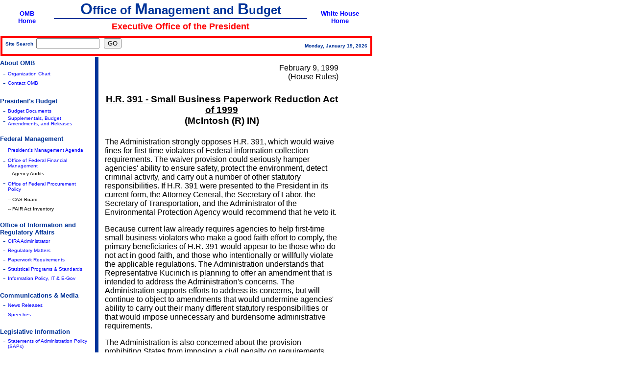

--- FILE ---
content_type: text/html; charset=UTF-8
request_url: https://georgewbush-whitehouse.archives.gov/omb/legislative/sap/106-1/text/HR391-r.html
body_size: 4195
content:
<html lang="en">
<head>
<title>HR 391 --  02/09/9 (Text Only)</title>

<meta name="date"                 content="2002-07-21"/>
<meta name="WT.cg_n"              content="Government"/>
<meta name="WT.cg_s"              content="Office of Management and Budget"/>

<script language="JavaScript">
<!--
function MM_reloadPage(init) {  //reloads the window if Nav4 resized
  if (init==true) with (navigator) {if ((appName=="Netscape")&&(parseInt(appVersion)==4)) {
    document.MM_pgW=innerWidth; document.MM_pgH=innerHeight; onresize=MM_reloadPage; }}
  else if (innerWidth!=document.MM_pgW || innerHeight!=document.MM_pgH) location.reload();
}
MM_reloadPage(true);
// -->
</script>
<style type="text/css">
   A:link { text-decoration: none }
   A:active { text-decoration: none }
   A:visited { text-decoration: none }
   A:hover { color: #0000FF; text-decoration: underline }
  </style>
</head>
<body bgcolor="#FFFFFF" text="#000000" link="#0000FF" vlink="#990000" alink="#666699" leftmargin="5" rightmargin="0" topmargin="0" marginwidth="0" marginheight="0">
<table width="745" border="0" cellpadding="0" cellspacing="0">
  <tr> 
    <td valign="top" colspan="4" height="109"> 
      <table width="760" border="0" cellpadding="0" cellspacing="0" height="101" bgcolor="#FFFFFF">
        <tr> 
          <td rowspan="3" valign="middle" align="center" width="110"> 
            <div align="center"><b><font face="Verdana, Arial, Helvetica, sans-serif" size="3"><a href="/omb/text/index.html"><font size="2">OMB</font></a><font size="2"><br>
              <a href="/omb/text/index.html">Home</a></font></font></b></div>
            </td>
          <td align="center" height="33" width="517" valign="middle" nowrap> 
            <center>
              <font size="5"><b><font color="#003399" face="Verdana, Arial, Helvetica, sans-serif" size="6">O</font><font color="#003399" face="Verdana, Arial, Helvetica, sans-serif">ffice 
              of <font size="6">M</font>anagement and <font size="6">B</font>udget</font></b></font> 
            </center>
          </td>
          <td valign="middle" rowspan="3" align="center" width="134"> 
            <div align="center"><b><a href="/text/index.html"><font face="Verdana, Arial, Helvetica, sans-serif" size="2">White 
              House<br>
              Home</font></a></b></div>
          </td>
        </tr>
        <tr> 
          <div align="left"> 
            <td height="2" bgcolor="#003399" align="center"></td>
          </div>
        </tr>
        <tr> 
          <td align="center" height="32" valign="middle" nowrap> 
            <center>
              <b><font size="4" color="#FF0000" face="Verdana, Arial, Helvetica, sans-serif">Executive 
              Office of the President</font></b> 
            </center>
          </td>
        </tr>
        <tr> 
          <td height="2"></td>
          <td></td>
          <td></td>
        </tr>
        <tr>
          <td height="42" colspan="3" valign="middle" align="right"> 
            <table width="760" border="0" cellspacing="1" cellpadding="4" height="16" align="left">
              <tr bgcolor="#ff0000"> 
                <td height="8" width="751"> 
                  <table width="751" border="0" cellspacing="0" cellpadding="0" height="20">
                    <tr bgcolor="#FFFFFF"> 
                      <form name="seek" method="GET" action="/omb/query.html">
                        <td width="247" height="12" valign="middle" align="left"> 
                          <div align="left"><font face="Verdana, Arial, Helvetica, sans-serif" size="1" color="#003399"> 
                            <b>&nbsp;&nbsp;Site&nbsp;Search&nbsp; 
                            <input type="hidden" name="col" value="omb">
                            <font size="1" face="Times New Roman, times, serif"> 
                            <input type="text" name="qt" size="14" value="" maxlength="2047">
                            &nbsp; 
                            <input name="submit" type=submit value="GO">
                            &nbsp;</font></b></font></div>
                        </td>
                      </form>
                      <td width="504" valign="middle" align="right"> 
                        <div align="right"><font color="#003399" size="1" face="Verdana, Arial, Helvetica, sans-serif"><b> 
                          <script language="JavaScript">
<!--
var days   = new Array("Sunday", "Monday", "Tuesday", "Wednesday", "Thursday",
                       "Friday", "Saturday")
var months = new Array("January", "February", "March", "April", "May", "June",
                       "July", "August", "September", "October", "November",
                       "December")
var now    = new Date
var year   = now.getYear()
if(year < 2000) {
  year += 1900
}

document.write(days[now.getDay()] + ", " + months[now.getMonth()] + " " +
               now.getDate() + ", " + year)
//-->
</script>
                          &nbsp; </b></font><font color="#003399" size="1" face="Verdana, Arial, Helvetica, sans-serif"><b> 
                          </b></font></div>
                      </td>
                    </tr>
                  </table>
                </td>
              </tr>
            </table>
          </td>
        </tr>
        <tr>
          <td height="2"></td>
          <td height="2"></td>
          <td height="2"></td>
        </tr>
      </table>
    <td width="1" height="109"> 
  </tr>
  <tr> 
    <td width="194" valign="top" align="left" height="811"> 
      <table border="0" cellpadding="0" cellspacing="0" dwcopytype="CopyTableColumn" align="left" height="773" width="194">
        <tr> 
          <td valign="middle" align="left" colspan="2" height="24"><font size="2" face="Verdana, Arial, Helvetica, sans-serif"><b><a href="/omb/organization/text/index.html"><font color="#003399">About 
            OMB</font></a></b></font> 
          <td width="5" rowspan="41" valign="top">&nbsp; 
        </tr>
        <tr>
          <td width="16" height="19" valign="middle" align="center"><font color="#003399">-</font></td>
          <td valign="middle" align="left" width="165" height="19"><font size="1" face="Verdana, Arial, Helvetica, sans-serif"><a href="/omb/omb_org_chart.pdf">Organization 
            Chart </a></font></td>
        </tr>
        <tr>
          <td height="19" valign="middle" align="center" width="16"><font color="#003399">-</font></td>
          <td valign="middle" align="left" width="165" height="19"><font size="1" face="Verdana, Arial, Helvetica, sans-serif"><a href="/omb/text/contact.html">Contact 
            OMB </a></font></td>
        </tr>
        <tr> 
          <td valign="top" align="left" colspan="2" height="16">&nbsp;</td>
        </tr>
        <tr> 
          <td valign="middle" align="left" colspan="2" height="20"> <font color="#003399" size="2" face="Verdana, Arial, Helvetica, sans-serif"><b>President's 
            Budget</b></font></td>
        </tr>
        <tr> 
          <td width="16" height="19" valign="middle" align="center"><font color="#003399">-</font></td>
          <td valign="middle" align="left" width="165" height="19"><font size="1" face="Verdana, Arial, Helvetica, sans-serif"><a href="/omb/budget/text/index.html">Budget 
            Documents</a></font></td>
        </tr>
        <tr> 
          <td height="19" valign="middle" align="center" width="16"><font color="#003399">-</font></td>
          <td valign="middle" align="left" width="165" height="19"><font size="1" face="Verdana, Arial, Helvetica, sans-serif"><a href="/omb/budget/text/amendments.htm">Supplementals, Budget Amendments, and Releases</a></font></td>
        </tr>
        <tr> 
          <td height="16" colspan="2" valign="top"><font face="Verdana, Arial, Helvetica, sans-serif"></font></td>
        </tr>
        <tr> 
          <td height="20" colspan="2" valign="middle" align="left"><font color="#003399" size="2" face="Verdana, Arial, Helvetica, sans-serif"><b>Federal 
            Management</b></font></td>
        </tr>
        <tr> 
          <td height="26" valign="middle" align="center" width="16"><font color="#003399">-</font></td>
          <td valign="middle" align="left" width="165" height="26"><font size="1" face="Verdana, Arial, Helvetica, sans-serif"><a href="/omb/budintegration/text/pma_index.html">President's 
            Management Agenda</a></font></td>
        </tr>
        <tr> 
          <td height="26" valign="top" align="center" width="16"><font color="#003399">-</font></td>
          <td valign="middle" align="left" width="165" height="26"><font size="1" face="Verdana, Arial, Helvetica, sans-serif"><a href="/omb/financial/text/index.html">Office 
            of Federal Financial<br>
            Management</a></font></td>
        </tr>
        <tr> 
          <td height="18" valign="top" width="16"><font face="Verdana, Arial, Helvetica, sans-serif"></font></td>
          <td valign="middle" align="left" width="165" height="18"><font face="Verdana, Arial, Helvetica, sans-serif" size="1">--&nbsp;Agency 
            Audits</font></td>
        </tr>
        <tr> 
          <td height="34" valign="top" align="center" width="16"><font color="#003399">-</font></td>
          <td valign="middle" align="left" width="165" height="34"><font size="1" face="Verdana, Arial, Helvetica, sans-serif"><a href="/omb/procurement/text/index.html">Office 
            of Federal Procurement<br>
            Policy</a></font></td>
        </tr>
        <tr> 
          <td height="19" valign="middle" align="center" width="16">&nbsp;</td>
          <td valign="middle" width="165" height="19"><font face="Verdana, Arial, Helvetica, sans-serif" size="1">--&nbsp;CAS 
            Board </font></td>
        </tr>
        <tr> 
          <td height="19" valign="middle" align="center" width="16"><font face="Verdana, Arial, Helvetica, sans-serif"></font></td>
          <td valign="middle" width="165" height="19"><font face="Verdana, Arial, Helvetica, sans-serif" size="1">--&nbsp;FAIR 
            Act Inventory</font></td>
        </tr>
        <tr> 
          <td height="16" colspan="2" valign="top"><font face="Verdana, Arial, Helvetica, sans-serif"></font></td>
        </tr>
        <tr> 
          <td height="31" colspan="2" valign="top" align="left"><font color="#003399" size="2" face="Verdana, Arial, Helvetica, sans-serif"><b>Office 
            of Information and Regulatory Affairs</b></font></td>
        </tr>
        <tr> 
          <td height="19" valign="middle" align="center" width="16"><font color="#003399">-</font></td>
          <td valign="middle" align="left" width="165" height="19"><font size="1" face="Verdana, Arial, Helvetica, sans-serif"><a href="/omb/inforeg/text/administrator.html">OIRA 
            Administrator </a></font></td>
        </tr>
        <tr> 
          <td height="19" valign="middle" align="center" width="16"><font color="#003399">-</font></td>
          <td valign="middle" align="left" width="165" height="19"><font size="1" face="Verdana, Arial, Helvetica, sans-serif"><a href="/omb/inforeg/text/regpol.html">Regulatory 
            Matters</a></font></td>
        </tr>
        <tr> 
          <td height="19" valign="middle" align="center" width="16"><font color="#003399">-</font></td>
          <td valign="middle" align="left" width="165" height="19"><font size="1" face="Verdana, Arial, Helvetica, sans-serif"><a href="/omb/inforeg/text/infocoll.html">Paperwork 
            Requirements</a></font></td>
        </tr>
        <tr> 
          <td height="19" valign="middle" align="center" width="16"><font color="#003399">-</font></td>
          <td valign="middle" align="left" width="165" height="19" nowrap><font size="1" face="Verdana, Arial, Helvetica, sans-serif"><a href="/omb/inforeg/text/statpolicy.html">Statistical 
            Programs & Standards</a></font></td>
        </tr>
        <tr> 
          <td height="19" valign="top" align="center" width="16"><font color="#003399">-</font></td>
          <td valign="middle" width="165" height="19" nowrap><font size="1" face="Verdana, Arial, Helvetica, sans-serif"><a href="/omb/inforeg/text/infopoltech.html">Information 
            Policy, IT & E-Gov</a></font></td>
        </tr>
        <tr> 
          <td height="16" colspan="2" valign="top"><font face="Verdana, Arial, Helvetica, sans-serif"></font></td>
        </tr>
        <tr> 
          <td height="20" colspan="2" valign="middle" align="left"> <font color="#003399" size="2" face="Verdana, Arial, Helvetica, sans-serif"><b>Communications 
            &amp; Media</b></font></td>
        </tr>
        <tr> 
          <td height="19" valign="middle" align="center" width="16"><font color="#003399">-</font></td>
          <td valign="middle" align="left" width="165" height="19"><font size="1" face="Verdana, Arial, Helvetica, sans-serif"><a href="/omb/pubpress/text/index.html">News 
            Releases</a></font></td>
        </tr>
        <tr> 
          <td height="19" valign="middle" align="center" width="16"><font color="#003399">-</font></td>
          <td valign="middle" align="left" width="165" height="19"><font size="1" face="Verdana, Arial, Helvetica, sans-serif"><a href="/omb/speeches/text/index.html">Speeches</a></font></td>
        </tr>
        <tr> 
          <td height="16" colspan="2" valign="top" align="left"><font face="Verdana, Arial, Helvetica, sans-serif"></font></td>
        </tr>
        <tr> 
          <td height="20" colspan="2" valign="middle" align="left"><font color="#003399" size="2" face="Verdana, Arial, Helvetica, sans-serif"><b>Legislative 
            Information </b></font></td>
        </tr>
        <tr> 
          <td height="28" valign="top" align="center" width="16"><font color="#003399">-</font></td>
          <td valign="middle" align="left" width="165" height="28"><font size="1" face="Verdana, Arial, Helvetica, sans-serif"><a href="/omb/legislative/sap/text/index.html">Statements 
            of Administration Policy (SAPs)</a></font></td>
        </tr>
        <tr> 
          <td height="19" valign="middle" align="center" width="16"><font color="#003399">-</font></td>
          <td valign="middle" align="left" width="165" height="19"><font size="1" face="Verdana, Arial, Helvetica, sans-serif"><a href="/omb/legislative/testimony/text/index.html">Testimony</a></font></td>
        </tr>
        <tr> 
          <td height="19" valign="middle" align="center" width="16"><font color="#003399">-</font></td>
          <td valign="middle" align="left" width="165" height="19"><font size="1" face="Verdana, Arial, Helvetica, sans-serif"><a href="/omb/legislative/text/index.html">Reports 
            to Congress</a></font></td>
        </tr>
        <tr> 
          <td height="16" colspan="2" valign="top" align="left"><font face="Arial, Helvetica, sans-serif, Verdana"></font></td>
        </tr>
        <tr> 
          <td height="20" colspan="2" valign="middle" align="left"> <font color="#003399" size="2" face="Verdana, Arial, Helvetica, sans-serif"><b>Information 
            for Agencies</b></font></td>
        </tr>
        <tr> 
          <td height="18" valign="middle" align="center" width="16"><font color="#003399">-</font></td>
          <td valign="middle" align="left" width="165" height="18"><font size="1" face="Verdana, Arial, Helvetica, sans-serif"><a href="/omb/circulars/text/index.html">Circulars</a></font></td>
        </tr>
        <tr> 
          <td height="18" valign="middle" align="center" width="16"><font color="#003399">-</font></td>
          <td valign="middle" align="left" width="165" height="18"><font size="1" face="Verdana, Arial, Helvetica, sans-serif"><a href="/omb/memoranda/text/index.html">Memoranda</a></font></td>
        </tr>
        <tr> 
          <td height="18" valign="middle" align="center" width="16"><font color="#003399">-</font></td>
          <td valign="middle" align="left" width="165" height="18"><font size="1" face="Verdana, Arial, Helvetica, sans-serif"><a href="/omb/bulletins/text/index.html">Bulletins</a></font></td>
        </tr>
        <tr> 
          <td height="18" valign="middle" align="center" width="16"><font color="#003399">-</font></td>
          <td valign="middle" align="left" width="165" height="18"><font size="1" face="Verdana, Arial, Helvetica, sans-serif"><a href="/omb/privacy/text/index.html">Pivacy 
            Guidance </a></font></td>
        </tr>
        <tr> 
          <td height="18" valign="middle" align="center" width="16"><font color="#003399">-</font></td>
          <td valign="middle" align="left" width="165" height="18"><font size="1" face="Verdana, Arial, Helvetica, sans-serif"><a href="/omb/grants/text/index.html">Grants 
            Management</a></font></td>
        </tr>
<tr>    
<td height="18" valign="middle" align="center" width="16"><font
color="#003399">-</font></td> <td valign="middle" align="left"
width="165" height="18"><font size="1" face="Verdana, Arial, Helvetica,
sans-serif"><a
href="/omb/reports/text/index.html">Reports</a></font></td> </tr>

        <tr> 
          <td height="16" colspan="2" valign="top" align="left"><font face="Verdana, Arial, Helvetica, sans-serif"></font></td>
        </tr>
        <tr> 
          <td height="36" colspan="2" valign="top" align="left"><font size="2" face="Verdana, Arial, Helvetica, sans-serif"><b><a href="/omb/text/sitemap.html"><font color="#003399">Site 
            Map</font></a></b></font></td>
        </tr>
        <tr> 
          <td height="20" colspan="2" valign="top" align="left"><font face="Verdana, Arial, Helvetica, sans-serif" size="2"><b><a href="http://www.firstgov.gov/"><font color="#003399">First 
            Gov</font></a></b></font></td>
          <td width="5" valign="top">&nbsp; 
        </tr>
        <tr>
          <td height="20" colspan="2" valign="top" align="left"><font face="Verdana, Arial, Helvetica, sans-serif" size="2"><b><a href="http://www.egov.gov/"><font color="#003399">eGov</font></a></b></font></td>
        </tr>
      </table>
    <td width="7" valign="top" bgcolor="#003399"><font color="#003399">&#124;</font></td>
    <td width="556" valign="top"> 
      <table width="557" border="0" cellpadding="0" cellspacing="10">
        <tr> 
          <td width="537" valign="top"> <font size="1" face="Verdana, Arial, Helvetica, sans-serif">





<TABLE width=90%>
<tr>
<td align=right>
                                          February 9, 1999
<br>
                                          (House Rules)
</td>
</tr>
</center>


<TR><TD align=center><H3>
<BR>
     <u>H.R. 391 - Small Business Paperwork Reduction Act of 1999</u> <BR>
                             (McIntosh (R) IN) <BR>

</H3></TD></TR><P><TR><TD>
The Administration strongly opposes H.R. 391, which would waive fines for
first-time violators of Federal information collection requirements.  The
waiver provision could seriously hamper agencies' ability to ensure safety,
protect the environment, detect criminal activity, and carry out a number
of other statutory responsibilities.  If H.R. 391 were presented to the
President in its current form, the Attorney General, the Secretary of
Labor, the Secretary of Transportation, and the Administrator of the
Environmental Protection Agency would recommend that he veto it.
<P>
Because current law already requires agencies to help first-time small
business violators who make a good faith effort to comply, the primary
beneficiaries of H.R. 391 would appear to be those who do not act in good
faith, and those who intentionally or willfully violate the applicable
regulations.  The Administration understands that Representative Kucinich
is planning to offer an amendment that is intended to address the
Administration's concerns.  The Administration supports efforts to address
its concerns, but will continue to object to amendments that would
undermine agencies' ability to carry out their many different statutory
responsibilities or that would impose unnecessary and burdensome
administrative requirements.
<P>
The Administration is also concerned about the provision prohibiting States
from imposing a civil penalty on requirements "regarding collection of
information under Federal law."  This provision could create questions
about States' ability to enforce State laws that implement Federal
statutes.  Neither the Federal agencies nor the State Attorneys General
have had an opportunity to evaluate whether this provision could unduly
limit State law enforcement discretion or to offer their views concerning
the Federalism implications of this provision.
<P>
The Administration is further concerned about a provision that would
require OMB to publish annually a list of all Federal collections of
information requirements applicable to small-business concerns organized by
North American Industrial Classification System code.  While the
Administration has no objection to agencies facilitating the ability of
small businesses to know what is required of them, it believes there are
more constructive ways to meet this objective.
<P>
</TABLE>







</font></td>
        </tr>
        <tr> </tr>
      </table>
      <table width="556" border="0" cellpadding="0" cellspacing="10" height="54" align="center">
        <tr> 
          <td width="536" height="1" valign="top"> 
            <hr size="1" noshade>
          </td>
        </tr>
        <tr> 
          <td height="36" valign="middle" align="center" width="536"> 
            <div align="center"><font size="1" face="Verdana, Arial, Helvetica, sans-serif"><a href="/omb/fedreg/text/index.html">Federal 
              Register</a>&nbsp;&nbsp;|&nbsp;<a href="/omb/recruitment/text/index.html">Job 
              at OMB</a>&nbsp;&nbsp;|&nbsp;<a href="/omb/foia/text/index.html">FOIA</a>&nbsp;&nbsp;|&nbsp;<a href="/omb/gils/text/gils-top.html">OMB 
              Locator</a>&nbsp;&nbsp;|&nbsp;<a href="/omb/legislative/sap/106-1/HR391-r.html">Graphic 
              Version</a><br>
              <a href="/omb/text/accessibility.html">Accessibility</a>&nbsp;&nbsp;|&nbsp;<a href="/omb/text/privacy.html">Privacy 
              Statement</a>&nbsp;&nbsp;|&nbsp;<a href="/omb/text/search">Site 
              Search</a>&nbsp;&nbsp;|&nbsp;<a href="/omb/text/help.html">Help</a></font> 
            </div>
          </td>
        </tr>
      </table>
      <p>&nbsp;</p>
    </tr>
</table>
<tr> 
  <td height="320"> 
  <td> 
  <td valign="top">&nbsp; 
</tr>
<tr> 
  <td height="16"> 
  <td> 
  <td rowspan="2" valign="top">&nbsp; 
</tr>
<tr> 
  <td height="27"> 
  <td> 
  <td> 
</tr>
<script src="/js/stat.js" language="javascript" type="text/javascript"></script>
<noscript>

</noscript>


</body>
</html>
